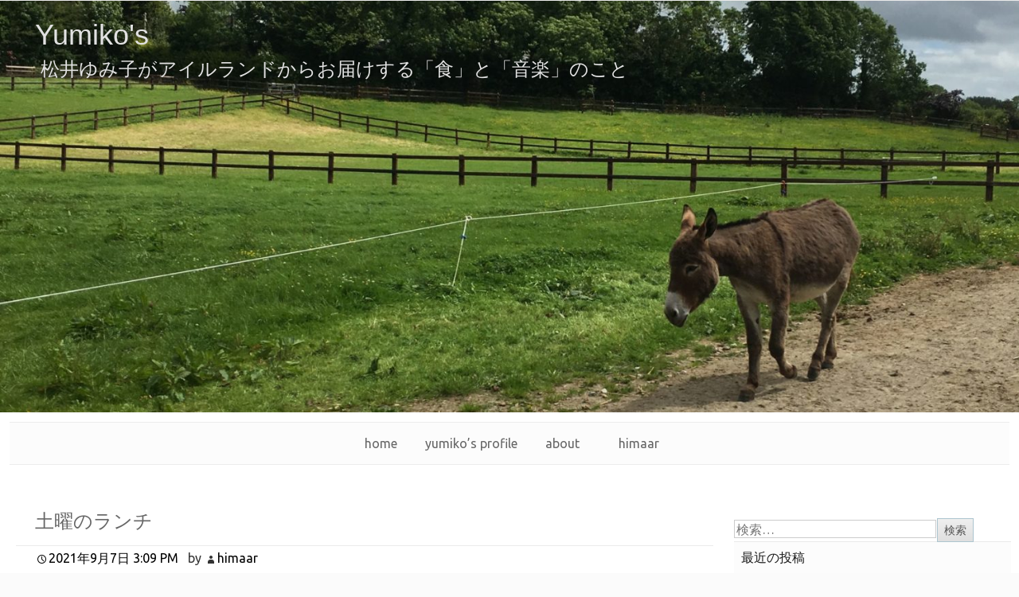

--- FILE ---
content_type: text/html; charset=UTF-8
request_url: https://himaar.com/cooking/2021/09/07/%E5%9C%9F%E6%9B%9C%E3%81%AE%E3%83%A9%E3%83%B3%E3%83%81/
body_size: 12163
content:
<!DOCTYPE html>
<html lang="ja">
<head>
<meta charset="UTF-8"/>
<title>土曜のランチ &#8211; Yumiko&#039;s</title>
<meta name='robots' content='max-image-preview:large'/>
<link rel='dns-prefetch' href='//fonts.googleapis.com'/>
<link rel='dns-prefetch' href='//s.w.org'/>
<link rel="alternate" type="application/rss+xml" title="Yumiko&#039;s &raquo; フィード" href="https://himaar.com/cooking/feed/"/>
<link rel="alternate" type="application/rss+xml" title="Yumiko&#039;s &raquo; コメントフィード" href="https://himaar.com/cooking/comments/feed/"/>
<link rel="alternate" type="application/rss+xml" title="Yumiko&#039;s &raquo; 土曜のランチ のコメントのフィード" href="https://himaar.com/cooking/2021/09/07/%e5%9c%9f%e6%9b%9c%e3%81%ae%e3%83%a9%e3%83%b3%e3%83%81/feed/"/>
<style type="text/css">img.wp-smiley,img.emoji{display:inline!important;border:none!important;box-shadow:none!important;height:1em!important;width:1em!important;margin:0 .07em!important;vertical-align:-.1em!important;background:none!important;padding:0!important}</style><link rel='stylesheet' id='wp-block-library-css' href='https://himaar.com/cooking/wp-includes/css/dist/block-library/style.min.css?ver=5.9.12' type='text/css' media='all'/><style id='global-styles-inline-css' type='text/css'>body{--wp--preset--color--black:#000;--wp--preset--color--cyan-bluish-gray:#abb8c3;--wp--preset--color--white:#fff;--wp--preset--color--pale-pink:#f78da7;--wp--preset--color--vivid-red:#cf2e2e;--wp--preset--color--luminous-vivid-orange:#ff6900;--wp--preset--color--luminous-vivid-amber:#fcb900;--wp--preset--color--light-green-cyan:#7bdcb5;--wp--preset--color--vivid-green-cyan:#00d084;--wp--preset--color--pale-cyan-blue:#8ed1fc;--wp--preset--color--vivid-cyan-blue:#0693e3;--wp--preset--color--vivid-purple:#9b51e0;--wp--preset--gradient--vivid-cyan-blue-to-vivid-purple:linear-gradient(135deg,rgba(6,147,227,1) 0%,#9b51e0 100%);--wp--preset--gradient--light-green-cyan-to-vivid-green-cyan:linear-gradient(135deg,#7adcb4 0%,#00d082 100%);--wp--preset--gradient--luminous-vivid-amber-to-luminous-vivid-orange:linear-gradient(135deg,rgba(252,185,0,1) 0%,rgba(255,105,0,1) 100%);--wp--preset--gradient--luminous-vivid-orange-to-vivid-red:linear-gradient(135deg,rgba(255,105,0,1) 0%,#cf2e2e 100%);--wp--preset--gradient--very-light-gray-to-cyan-bluish-gray:linear-gradient(135deg,#eee 0%,#a9b8c3 100%);--wp--preset--gradient--cool-to-warm-spectrum:linear-gradient(135deg,#4aeadc 0%,#9778d1 20%,#cf2aba 40%,#ee2c82 60%,#fb6962 80%,#fef84c 100%);--wp--preset--gradient--blush-light-purple:linear-gradient(135deg,#ffceec 0%,#9896f0 100%);--wp--preset--gradient--blush-bordeaux:linear-gradient(135deg,#fecda5 0%,#fe2d2d 50%,#6b003e 100%);--wp--preset--gradient--luminous-dusk:linear-gradient(135deg,#ffcb70 0%,#c751c0 50%,#4158d0 100%);--wp--preset--gradient--pale-ocean:linear-gradient(135deg,#fff5cb 0%,#b6e3d4 50%,#33a7b5 100%);--wp--preset--gradient--electric-grass:linear-gradient(135deg,#caf880 0%,#71ce7e 100%);--wp--preset--gradient--midnight:linear-gradient(135deg,#020381 0%,#2874fc 100%);--wp--preset--duotone--dark-grayscale:url(#wp-duotone-dark-grayscale);--wp--preset--duotone--grayscale:url(#wp-duotone-grayscale);--wp--preset--duotone--purple-yellow:url(#wp-duotone-purple-yellow);--wp--preset--duotone--blue-red:url(#wp-duotone-blue-red);--wp--preset--duotone--midnight:url(#wp-duotone-midnight);--wp--preset--duotone--magenta-yellow:url(#wp-duotone-magenta-yellow);--wp--preset--duotone--purple-green:url(#wp-duotone-purple-green);--wp--preset--duotone--blue-orange:url(#wp-duotone-blue-orange);--wp--preset--font-size--small:13px;--wp--preset--font-size--medium:20px;--wp--preset--font-size--large:36px;--wp--preset--font-size--x-large:42px}.has-black-color{color:var(--wp--preset--color--black)!important}.has-cyan-bluish-gray-color{color:var(--wp--preset--color--cyan-bluish-gray)!important}.has-white-color{color:var(--wp--preset--color--white)!important}.has-pale-pink-color{color:var(--wp--preset--color--pale-pink)!important}.has-vivid-red-color{color:var(--wp--preset--color--vivid-red)!important}.has-luminous-vivid-orange-color{color:var(--wp--preset--color--luminous-vivid-orange)!important}.has-luminous-vivid-amber-color{color:var(--wp--preset--color--luminous-vivid-amber)!important}.has-light-green-cyan-color{color:var(--wp--preset--color--light-green-cyan)!important}.has-vivid-green-cyan-color{color:var(--wp--preset--color--vivid-green-cyan)!important}.has-pale-cyan-blue-color{color:var(--wp--preset--color--pale-cyan-blue)!important}.has-vivid-cyan-blue-color{color:var(--wp--preset--color--vivid-cyan-blue)!important}.has-vivid-purple-color{color:var(--wp--preset--color--vivid-purple)!important}.has-black-background-color{background-color:var(--wp--preset--color--black)!important}.has-cyan-bluish-gray-background-color{background-color:var(--wp--preset--color--cyan-bluish-gray)!important}.has-white-background-color{background-color:var(--wp--preset--color--white)!important}.has-pale-pink-background-color{background-color:var(--wp--preset--color--pale-pink)!important}.has-vivid-red-background-color{background-color:var(--wp--preset--color--vivid-red)!important}.has-luminous-vivid-orange-background-color{background-color:var(--wp--preset--color--luminous-vivid-orange)!important}.has-luminous-vivid-amber-background-color{background-color:var(--wp--preset--color--luminous-vivid-amber)!important}.has-light-green-cyan-background-color{background-color:var(--wp--preset--color--light-green-cyan)!important}.has-vivid-green-cyan-background-color{background-color:var(--wp--preset--color--vivid-green-cyan)!important}.has-pale-cyan-blue-background-color{background-color:var(--wp--preset--color--pale-cyan-blue)!important}.has-vivid-cyan-blue-background-color{background-color:var(--wp--preset--color--vivid-cyan-blue)!important}.has-vivid-purple-background-color{background-color:var(--wp--preset--color--vivid-purple)!important}.has-black-border-color{border-color:var(--wp--preset--color--black)!important}.has-cyan-bluish-gray-border-color{border-color:var(--wp--preset--color--cyan-bluish-gray)!important}.has-white-border-color{border-color:var(--wp--preset--color--white)!important}.has-pale-pink-border-color{border-color:var(--wp--preset--color--pale-pink)!important}.has-vivid-red-border-color{border-color:var(--wp--preset--color--vivid-red)!important}.has-luminous-vivid-orange-border-color{border-color:var(--wp--preset--color--luminous-vivid-orange)!important}.has-luminous-vivid-amber-border-color{border-color:var(--wp--preset--color--luminous-vivid-amber)!important}.has-light-green-cyan-border-color{border-color:var(--wp--preset--color--light-green-cyan)!important}.has-vivid-green-cyan-border-color{border-color:var(--wp--preset--color--vivid-green-cyan)!important}.has-pale-cyan-blue-border-color{border-color:var(--wp--preset--color--pale-cyan-blue)!important}.has-vivid-cyan-blue-border-color{border-color:var(--wp--preset--color--vivid-cyan-blue)!important}.has-vivid-purple-border-color{border-color:var(--wp--preset--color--vivid-purple)!important}.has-vivid-cyan-blue-to-vivid-purple-gradient-background{background:var(--wp--preset--gradient--vivid-cyan-blue-to-vivid-purple)!important}.has-light-green-cyan-to-vivid-green-cyan-gradient-background{background:var(--wp--preset--gradient--light-green-cyan-to-vivid-green-cyan)!important}.has-luminous-vivid-amber-to-luminous-vivid-orange-gradient-background{background:var(--wp--preset--gradient--luminous-vivid-amber-to-luminous-vivid-orange)!important}.has-luminous-vivid-orange-to-vivid-red-gradient-background{background:var(--wp--preset--gradient--luminous-vivid-orange-to-vivid-red)!important}.has-very-light-gray-to-cyan-bluish-gray-gradient-background{background:var(--wp--preset--gradient--very-light-gray-to-cyan-bluish-gray)!important}.has-cool-to-warm-spectrum-gradient-background{background:var(--wp--preset--gradient--cool-to-warm-spectrum)!important}.has-blush-light-purple-gradient-background{background:var(--wp--preset--gradient--blush-light-purple)!important}.has-blush-bordeaux-gradient-background{background:var(--wp--preset--gradient--blush-bordeaux)!important}.has-luminous-dusk-gradient-background{background:var(--wp--preset--gradient--luminous-dusk)!important}.has-pale-ocean-gradient-background{background:var(--wp--preset--gradient--pale-ocean)!important}.has-electric-grass-gradient-background{background:var(--wp--preset--gradient--electric-grass)!important}.has-midnight-gradient-background{background:var(--wp--preset--gradient--midnight)!important}.has-small-font-size{font-size:var(--wp--preset--font-size--small)!important}.has-medium-font-size{font-size:var(--wp--preset--font-size--medium)!important}.has-large-font-size{font-size:var(--wp--preset--font-size--large)!important}.has-x-large-font-size{font-size:var(--wp--preset--font-size--x-large)!important}</style><link rel='stylesheet' id='magnific-css' href='https://himaar.com/cooking/wp-content/plugins/comment-images-reloaded/js/magnific.css?ver=5.9.12' type='text/css' media='all'/><link rel='stylesheet' id='enough_normalize-css' href='https://himaar.com/cooking/wp-content/themes/enough/css/normalize.css' type='text/css' media='all'/><link rel='stylesheet' id='enough_genericons-css' href='https://himaar.com/cooking/wp-content/themes/enough/genericons/genericons.css' type='text/css' media='all'/><link rel='stylesheet' id='enough_fonts-css' href='https://himaar.com/cooking/wp-content/themes/enough/css/fonts.css' type='text/css' media='all'/><link rel='stylesheet' id='enough_box-modules-css' href='https://himaar.com/cooking/wp-content/themes/enough/css/box-modules.css' type='text/css' media='all'/><link rel='stylesheet' id='enough_comment-css' href='https://himaar.com/cooking/wp-content/themes/enough/css/comment.css' type='text/css' media='all'/><link rel='stylesheet' id='enough_ua-css' href='https://himaar.com/cooking/wp-content/themes/enough/css/ua.css' type='text/css' media='all'/><link rel='stylesheet' id='enough_colors-css' href='https://himaar.com/cooking/wp-content/themes/enough/css/colors.css' type='text/css' media='all'/><link rel='stylesheet' id='enough_base-css' href='https://himaar.com/cooking/wp-content/themes/enough/css/base.css' type='text/css' media='all'/><link rel='stylesheet' id='enough_layout-fluid-css' href='https://himaar.com/cooking/wp-content/themes/enough/css/layout-fluid.css' type='text/css' media='all'/><link rel='stylesheet' id='enough_post-format-css' href='https://himaar.com/cooking/wp-content/themes/enough/css/post-format.css' type='text/css' media='all'/><link rel='stylesheet' id='enough_approach-css' href='https://himaar.com/cooking/wp-content/themes/enough/css/approach.css' type='text/css' media='all'/><link rel='stylesheet' id='styles-css' href='https://himaar.com/cooking/wp-content/themes/enough/style.css' type='text/css' media='all'/><style id='styles-inline-css' type='text/css'>.gallery{margin:auto;width:100%}.gallery .gallery-item{margin:0}.gallery .gallery-item{display:inline-block;margin-top:10px;text-align:center}.gallery img{max-width:100%}.gallery .gallery-caption{margin-left:0}.gallery br{clear:both}.gallery-columns-1 .gallery-item{width:100%}.gallery-columns-2 .gallery-item{width:50%}.gallery-columns-3 .gallery-item{width:33.3%}.gallery-columns-4 .gallery-item{width:25%}.gallery-columns-5 .gallery-item{width:20%}.gallery-columns-6 .gallery-item{width:16.6%}.gallery-columns-7 .gallery-item{width:14.28%}.gallery-columns-8 .gallery-item{width:12.5%}.gallery-columns-9 .gallery-item{width:11.1%}.gallery-columns-10 .gallery-item{width:9.9%}.gallery,
			.gallery-columns-1 .gallery-item:nth-child(2),

			.gallery-columns-2 .gallery-item:nth-child(3),

			.gallery-columns-3 .gallery-item:nth-child(4),

			.gallery-columns-4 .gallery-item:nth-child(5),

			.gallery-columns-5 .gallery-item:nth-child(6),

			.gallery-columns-6 .gallery-item:nth-child(7),

			.gallery-columns-7 .gallery-item:nth-child(8),

			.gallery-columns-8 .gallery-item:nth-child(9),

			.gallery-columns-9 .gallery-item:nth-child(10),

			.gallery-columns-10 .gallery-item:nth-child(11){clear:both}.gallery:after{content:'';clear:both;display:block}.gallery-item{position:relative}.gallery figcaption{box-sizing:border-box;position:absolute;top:0;left:0;width:100%;height:auto;bottom:30%;padding:1em;text-align:left;margin:auto;background:#000;color:#fff;opacity:0;transition:opacity .7s;border:1px solid #fff;visibility:hidden;transition:visibility .7s , opacity .7s;-webkit-transition:visibility .7s , opacity .7s;z-index:99999;font-size:100%}.gallery figure:focus figcaption{visibility:visible;opacity:.7;transition:visibility 1s , opacity 1s;-webkit-transition:visibility .7s , opacity .7s;overflow:hidden;margin:4px;outline:0}.gallery .gallery-item:hover figcaption{visibility:visible;opacity:.7;transition:visibility 1s , opacity 1s;-webkit-transition:visibility .7s , opacity .7s;overflow:hidden;margin:4px}</style><link rel='stylesheet' id='enough-web-font-css' href='//fonts.googleapis.com/css?family=Ubuntu%3A400%2C700&#038;ver=5.9.12' type='text/css' media='all'/><link rel="stylesheet" href="https://himaar.com/cooking/wp-content/themes/enough/ja.css" type="text/css" media="screen"/><style type="text/css">
			body{
			background-color:#ffffff;
			background-image:url(  );
			background-repeat:no-repeat;
			background-position:top left;
			background-attachment:scroll;
			}
			body:not(.blog) header{
			background-size:cover;
			}
			header{ background: url(https://himaar.com/cooking/wp-content/uploads/2020/04/cropped-IMG-3153-scaled-4.jpg); }
			.site-title span:not(.custom-logo-wrap) a,
			.site-title a span,
			.site-description{
				color:#e2e2e2!important;
			}header .site-title{margin-top:20px;}header .site-description{margin-bottom:20px;} 

.enough-1col-post article, .enough-1col-post .posts-nav-link, .enough-1col-post .posts_pagination_wrapper{width:100%;margin:auto;float:none;}
</style><style type="text/css">.recentcomments a{display:inline!important;padding:0!important;margin:0!important}</style><style type="text/css" id="wp-custom-css">figcaption{font-size:small;max-width:640px}</style><script data-pagespeed-orig-type="text/javascript" type="text/psajs" data-pagespeed-orig-index="0">window._wpemojiSettings={"baseUrl":"https:\/\/s.w.org\/images\/core\/emoji\/13.1.0\/72x72\/","ext":".png","svgUrl":"https:\/\/s.w.org\/images\/core\/emoji\/13.1.0\/svg\/","svgExt":".svg","source":{"concatemoji":"https:\/\/himaar.com\/cooking\/wp-includes\/js\/wp-emoji-release.min.js?ver=5.9.12"}};!function(e,a,t){var n,r,o,i=a.createElement("canvas"),p=i.getContext&&i.getContext("2d");function s(e,t){var a=String.fromCharCode;p.clearRect(0,0,i.width,i.height),p.fillText(a.apply(this,e),0,0);e=i.toDataURL();return p.clearRect(0,0,i.width,i.height),p.fillText(a.apply(this,t),0,0),e===i.toDataURL()}function c(e){var t=a.createElement("script");t.src=e,t.defer=t.type="text/javascript",a.getElementsByTagName("head")[0].appendChild(t)}for(o=Array("flag","emoji"),t.supports={everything:!0,everythingExceptFlag:!0},r=0;r<o.length;r++)t.supports[o[r]]=function(e){if(!p||!p.fillText)return!1;switch(p.textBaseline="top",p.font="600 32px Arial",e){case"flag":return s([127987,65039,8205,9895,65039],[127987,65039,8203,9895,65039])?!1:!s([55356,56826,55356,56819],[55356,56826,8203,55356,56819])&&!s([55356,57332,56128,56423,56128,56418,56128,56421,56128,56430,56128,56423,56128,56447],[55356,57332,8203,56128,56423,8203,56128,56418,8203,56128,56421,8203,56128,56430,8203,56128,56423,8203,56128,56447]);case"emoji":return!s([10084,65039,8205,55357,56613],[10084,65039,8203,55357,56613])}return!1}(o[r]),t.supports.everything=t.supports.everything&&t.supports[o[r]],"flag"!==o[r]&&(t.supports.everythingExceptFlag=t.supports.everythingExceptFlag&&t.supports[o[r]]);t.supports.everythingExceptFlag=t.supports.everythingExceptFlag&&!t.supports.flag,t.DOMReady=!1,t.readyCallback=function(){t.DOMReady=!0},t.supports.everything||(n=function(){t.readyCallback()},a.addEventListener?(a.addEventListener("DOMContentLoaded",n,!1),e.addEventListener("load",n,!1)):(e.attachEvent("onload",n),a.attachEvent("onreadystatechange",function(){"complete"===a.readyState&&t.readyCallback()})),(n=t.source||{}).concatemoji?c(n.concatemoji):n.wpemoji&&n.twemoji&&(c(n.twemoji),c(n.wpemoji)))}(window,document,window._wpemojiSettings);</script>
<script data-pagespeed-orig-type='text/javascript' src='https://himaar.com/cooking/wp-includes/js/jquery/jquery.min.js?ver=3.6.0' id='jquery-core-js' type="text/psajs" data-pagespeed-orig-index="1"></script>
<script data-pagespeed-orig-type='text/javascript' src='https://himaar.com/cooking/wp-includes/js/jquery/jquery-migrate.min.js?ver=3.3.2' id='jquery-migrate-js' type="text/psajs" data-pagespeed-orig-index="2"></script>
<link rel="https://api.w.org/" href="https://himaar.com/cooking/wp-json/"/><link rel="alternate" type="application/json" href="https://himaar.com/cooking/wp-json/wp/v2/posts/487"/><link rel="EditURI" type="application/rsd+xml" title="RSD" href="https://himaar.com/cooking/xmlrpc.php?rsd"/>
<link rel="wlwmanifest" type="application/wlwmanifest+xml" href="https://himaar.com/cooking/wp-includes/wlwmanifest.xml"/>
<meta name="generator" content="WordPress 5.9.12"/>
<link rel="canonical" href="https://himaar.com/cooking/2021/09/07/%e5%9c%9f%e6%9b%9c%e3%81%ae%e3%83%a9%e3%83%b3%e3%83%81/"/>
<link rel='shortlink' href='https://himaar.com/cooking/?p=487'/>
<link rel="alternate" type="application/json+oembed" href="https://himaar.com/cooking/wp-json/oembed/1.0/embed?url=https%3A%2F%2Fhimaar.com%2Fcooking%2F2021%2F09%2F07%2F%25e5%259c%259f%25e6%259b%259c%25e3%2581%25ae%25e3%2583%25a9%25e3%2583%25b3%25e3%2583%2581%2F"/>
<link rel="alternate" type="text/xml+oembed" href="https://himaar.com/cooking/wp-json/oembed/1.0/embed?url=https%3A%2F%2Fhimaar.com%2Fcooking%2F2021%2F09%2F07%2F%25e5%259c%259f%25e6%259b%259c%25e3%2581%25ae%25e3%2583%25a9%25e3%2583%25b3%25e3%2583%2581%2F&#038;format=xml"/>
<meta name="format-detection" content="telephone=no"/>
<meta name="viewport" content="width=device-width"/>
<meta name="apple-mobile-web-app-capable" content="yes"/>
<meta name="apple-mobile-web-app-status-bar-style" content="default">
</head>
<body class="ja  post-template-default single single-post postid-487 single-format-standard enough-icon chrome"><noscript><meta HTTP-EQUIV="refresh" content="0;url='https://himaar.com/cooking/2021/09/07/%E5%9C%9F%E6%9B%9C%E3%81%AE%E3%83%A9%E3%83%B3%E3%83%81/?PageSpeed=noscript'" /><style><!--table,div,span,font,p{display:none} --></style><div style="display:block">Please click <a href="https://himaar.com/cooking/2021/09/07/%E5%9C%9F%E6%9B%9C%E3%81%AE%E3%83%A9%E3%83%B3%E3%83%81/?PageSpeed=noscript">here</a> if you are not redirected within a few seconds.</div></noscript>
<div id="enough-page">
<div>
<header role="banner">
<h1 class="site-title">
<span class="custom-logo-wrap no-linked"></span>	<a href="https://himaar.com/cooking">
<span>Yumiko&#039;s</span>
</a>
</h1>
<h2 class="site-description"><span>松井ゆみ子がアイルランドからお届けする「食」と「音楽」のこと</span></h2>
<noscript>
<p class="no-script-and-small-view">この画面は、簡易表示です</p>
</noscript>
<p class="unknown-ua">この画面は、簡易表示です</p>
</header>
<div class="menu-header"><ul id="menu-menu" class="menu"><li id="menu-item-30" class="menu-item menu-item-type-custom menu-item-object-custom menu-item-home menu-item-30"><a href="https://himaar.com/cooking">home</a></li>
<li id="menu-item-29" class="menu-item menu-item-type-post_type menu-item-object-page menu-item-29"><a href="https://himaar.com/cooking/%e3%83%97%e3%83%ad%e3%83%95%e3%82%a3%e3%83%bc%e3%83%ab/">yumiko&#8217;s profile</a></li>
<li id="menu-item-39" class="menu-item menu-item-type-post_type menu-item-object-page menu-item-39"><a href="https://himaar.com/cooking/%e3%81%93%e3%81%ae%e3%83%9a%e3%83%bc%e3%82%b8%e3%81%ab%e3%81%a4%e3%81%84%e3%81%a6/">about</a></li>
<li id="menu-item-51" class="menu-item menu-item-type-custom menu-item-object-custom menu-item-51"><a href="https://himaar.com">himaar</a></li>
</ul></div><article class="post-487 post type-post status-publish format-standard hentry category-essay comments-none comments-open enough-display-count-1" role="main">
<h2 class="entry-title"><a href="https://himaar.com/cooking/2021/09/07/%e5%9c%9f%e6%9b%9c%e3%81%ae%e3%83%a9%e3%83%b3%e3%83%81/">土曜のランチ</a></h2>
<div class="posted-on">
<span class="meta-prep meta-prep-author nav-text">投稿日</span> <a href="https://himaar.com/cooking/2021/09/07/%e5%9c%9f%e6%9b%9c%e3%81%ae%e3%83%a9%e3%83%b3%e3%83%81/" title="2021年9月7日 3:09 PM"><span class="entry-date updated nav-text">2021年9月7日 3:09 PM</span></a> <span class="meta-sep">by</span> <span class="author vcard"><a class="url fn nickname" href="https://himaar.com/cooking/author/junzo/" title="himaar の投稿をすべて表示"><span class="nav-text">himaar</span></a></span> </div>
<div class="entry-content">
<p>　拙著がオフィシャルに出版され「届きました」や「半分読んだー」などなどメールがわんさか。ひさかたぶりの”声”も多く、返信も長くなりがちで、先週はずっとパソコンの画面に向かっておりました。なので今回のブログはレシピなしでごかんべんください。そのかわりというのもナンですが、毎週土曜日の昼食風景をご披露いたします。<br>　土曜日はオーガニックファームに焼き菓子を納品し、オーダーしていた野菜をピックアップする日。金曜日は丸1日、焼き菓子作りに追われるので、土曜日はその開放感もあり、採れたての新鮮野菜と、アンの作る自然酵母パンの、シンプルだけれど最高のごちそうを楽しみます。<br>　ここに引っ越してきて、お皿に並ぶ食材に、それぞれ「だれそれさんの」と生産者の名前がつくことに気がつきました。<br>　たとえばこの日。ジェリー・バーンズのビーフ、エイダンのサラダリーフとズッキーニ、アンのパン。すてきでしょう？　ときには、ジョニーのサバや、ジェイソンのポロック（スケソウダラ）、ヤスミンのレタスと卵なども。新たに加わったのはエルカのアップルジュース。エルカからも卵をいただいた。サイダー（シードル）作りのためにおすそわけしたリンゴのお返しで。<br>　日曜日にマーケットがある週は、ここにイーアンの野菜や最近やみつきになっているコーリーンのチリジャムなども肩を並べます。生産者が異なると同じ野菜でも味がちがうので、エイダンとイーアンのじゃがいもの食べ比べなど楽しみも倍増。<br>　ポロックは身がくずれやすいので、まだ調理になれませんが、大きなタラよりも味が繊細で新たなお気に入りの魚になりました。ジェイソンが自分で釣って、きれいにさばいてきてくれるので大助かり。耳よりな情報も。<br>「タラは大食いで、腹をさばくと中からヨーグルトのパックとか出てくるんだぜー。その点ポロックはお上品でね、食べるものを選ぶから内臓美人」<br>　フィッシュ＆チップスといえば、たいていはCod（大きいタラ）を使いますが、最近ポロックを使うレストランを発見。値段が安いこともあるのでしょうけど、理由はそれだけではなさそうです。<br>　上記の人たちのほとんどは、拙著新刊の登場人物ですので、合わせてお楽しみくださいね。おっとエルカはここで初登場。去年までクリフォニー・カントリーマーケットのメンバーでした。今はお客さんとしてやってきます。彼女のだんなさんは趣味でリンゴの発泡酒サイダー（シードル）を作ると紹介されたのが去年の秋の終わり。残念なことに、庭のリンゴのほとんどは使い切ってしまっていて「来年は必ず」と約束していたのです。すでにやってきた「来年」。今年は大豊作だったので、助けて〜〜とリンゴもぎに来てもらいました。<br>　次に、わが食卓を飾るのは手作りサイダー。週末にエルカのファミリー総出で収穫したリンゴがお酒になって帰ってくるのです。<br>　まさしく、わらしべ長者の気分！</p>
<figure class="wp-block-image size-large"><img width="1024" height="683" src="https://himaar.com/cooking/wp-content/uploads/2021/09/土曜のランチ1-1024x683.jpeg" alt="" class="wp-image-488" srcset="https://himaar.com/cooking/wp-content/uploads/2021/09/土曜のランチ1-1024x683.jpeg 1024w, https://himaar.com/cooking/wp-content/uploads/2021/09/土曜のランチ1-300x200.jpeg 300w, https://himaar.com/cooking/wp-content/uploads/2021/09/土曜のランチ1-768x512.jpeg 768w, https://himaar.com/cooking/wp-content/uploads/2021/09/土曜のランチ1-180x120.jpeg 180w, https://himaar.com/cooking/wp-content/uploads/2021/09/土曜のランチ1.jpeg 1126w" sizes="(max-width: 1024px) 100vw, 1024px"/><figcaption>エイダンのサラダリーフ（エディブル・フラワー入り）とズッキーニのソテー、ジェリー・バーンのビーフステーキ。味付けは赤ワインと醤油。たまねぎもエイダンのだった。じっくりソテーして、さらにフライパンのわきに寄せてビーフの肉汁をたっぷりすわせます。マッシュルームはアイルランド産でオーガニックですがスーパーで買ったもの。シーズンオフでもありますし。</figcaption></figure>
<figure class="wp-block-image size-large"><img loading="lazy" width="1024" height="683" src="https://himaar.com/cooking/wp-content/uploads/2021/09/土曜のランチ2-1024x683.jpeg" alt="" class="wp-image-489" srcset="https://himaar.com/cooking/wp-content/uploads/2021/09/土曜のランチ2-1024x683.jpeg 1024w, https://himaar.com/cooking/wp-content/uploads/2021/09/土曜のランチ2-300x200.jpeg 300w, https://himaar.com/cooking/wp-content/uploads/2021/09/土曜のランチ2-768x512.jpeg 768w, https://himaar.com/cooking/wp-content/uploads/2021/09/土曜のランチ2-180x120.jpeg 180w, https://himaar.com/cooking/wp-content/uploads/2021/09/土曜のランチ2.jpeg 1126w" sizes="(max-width: 1024px) 100vw, 1024px"/><figcaption>アンの自然酵母パン生地で作ったフォカッチ。じゃがいもがのってるのはご愛嬌ですが、彼女の育てた作物です。まだ小さいのでトッピングにしたのだそう。</figcaption></figure>
<p>＜編集部より＞<br>松井ゆみ子さんの新刊「アイリッシュネスへの扉」、9月1日に発売となりました。<br>通販でのお求めは<a href="https://himaar.stores.jp/items/6102445850a48a7f55c446ec">ヒマールのオンラインストア</a>にて、ぜひどうぞ！<br>お読みになっての感想など、こちらのブログのコメント欄にぜひお寄せください。</p>
<figure class="wp-block-image size-large"><img loading="lazy" width="746" height="1024" src="https://himaar.com/cooking/wp-content/uploads/2021/08/Irishness_shoei_obi_shadow-746x1024.jpg" alt="" class="wp-image-477" srcset="https://himaar.com/cooking/wp-content/uploads/2021/08/Irishness_shoei_obi_shadow-746x1024.jpg 746w, https://himaar.com/cooking/wp-content/uploads/2021/08/Irishness_shoei_obi_shadow-219x300.jpg 219w, https://himaar.com/cooking/wp-content/uploads/2021/08/Irishness_shoei_obi_shadow-768x1054.jpg 768w, https://himaar.com/cooking/wp-content/uploads/2021/08/Irishness_shoei_obi_shadow-87x120.jpg 87w, https://himaar.com/cooking/wp-content/uploads/2021/08/Irishness_shoei_obi_shadow.jpg 992w" sizes="(max-width: 746px) 100vw, 746px"/></figure>
</div>
<br class="clear vspacer-1"/>
<div class="posted-in">
<ul>
<li class="category-title"><span class="nav-text">カテゴリー:</span></li>
<li><a href="https://himaar.com/cooking/category/essay/" rel="tag">essay</a></li>
</ul>
</div>
<br class="clear"/>
<div id="nav-below" class="clearfix"><span class="nav-previous"><a href="https://himaar.com/cooking/2021/09/01/%e3%81%a4%e3%81%84%e3%81%ab%e5%87%ba%e7%89%88%ef%bc%81%e3%80%8c%e3%82%a2%e3%82%a4%e3%83%aa%e3%83%83%e3%82%b7%e3%83%a5%e3%83%8d%e3%82%b9%e3%81%b8%e3%81%ae%e6%89%89%e3%80%8d/" rel="prev"><span class="button"><span class="meta-nav">&laquo;</span> ついに出版！「アイリッシュネスへの扉」</span></a></span><div class="nav-next"><a href="https://himaar.com/cooking/2021/09/16/%e3%81%8a%e3%81%b9%e3%82%93%e3%81%a8%e3%81%86%e6%9c%ac%e3%80%8cobento-%e3%80%8d%e3%82%82%e3%81%a4%e3%81%84%e3%81%ab%e3%82%a2%e3%82%a4%e3%83%ab%e3%83%a9%e3%83%b3%e3%83%89%e3%81%a7%e5%88%8a/" rel="next"><span class="button"> おべんとう本「O’Bento 」もついにアイルランドで刊行！（先取りレシピも最後にご披露します） <span class="meta-nav">&raquo;</span></span></a></div></div><div id="comments" class="clear">
<ul class="wp-list-comments">
</ul>
<br class="clear vspacer-3"/>
<div class="pagenate-comment-links">
</div>
<div id="respond" class="comment-respond">
<h3 id="reply-title" class="comment-reply-title">コメントを残す <small><a rel="nofollow" id="cancel-comment-reply-link" href="/cooking/2021/09/07/%E5%9C%9F%E6%9B%9C%E3%81%AE%E3%83%A9%E3%83%B3%E3%83%81/#respond" style="display:none;">コメントをキャンセル</a></small></h3><form action="https://himaar.com/cooking/wp-comments-post.php" method="post" id="commentform" class="comment-form" novalidate><p class="comment-notes"><span id="email-notes">メールアドレスが公開されることはありません。</span> <span class="required-field-message" aria-hidden="true"><span class="required" aria-hidden="true">*</span> が付いている欄は必須項目です</span></p><p class="comment-form-comment"><label for="comment">コメント <span class="required" aria-hidden="true">*</span></label> <textarea id="comment" name="comment" cols="45" rows="8" maxlength="65525" required></textarea></p><p class="comment-form-author"><label for="author">名前 <span class="required" aria-hidden="true">*</span></label> <input id="author" name="author" type="text" value="" size="30" maxlength="245" required /></p>
<p class="comment-form-email"><label for="email">メール <span class="required" aria-hidden="true">*</span></label> <input id="email" name="email" type="email" value="" size="30" maxlength="100" aria-describedby="email-notes" required /></p>
<p class="comment-form-url"><label for="url">サイト</label> <input id="url" name="url" type="url" value="" size="30" maxlength="200"/></p>
<p class="comment-form-cookies-consent"><input id="wp-comment-cookies-consent" name="wp-comment-cookies-consent" type="checkbox" value="yes"/> <label for="wp-comment-cookies-consent">次回のコメントで使用するためブラウザーに自分の名前、メールアドレス、サイトを保存する。</label></p>
<p class="form-submit"><input name="submit" type="submit" id="submit" class="submit" value="コメントを送信"/> <input type='hidden' name='comment_post_ID' value='487' id='comment_post_ID'/>
<input type='hidden' name='comment_parent' id='comment_parent' value='0'/>
</p><div id="comment-image-reloaded-wrapper"><p id="comment-image-reloaded-error"></p><label for='comment_image_reloaded_487'>↓コメントに掲載したい画像ファイルを選択してください。 (GIF, PNG, JPG, JPEG):</label><p class='comment-image-reloaded'><input type='file' name=comment_image_reloaded_487[] id='comment_image_reloaded' multiple='multiple'/></p></div><!-- #comment-image-wrapper --></form>	</div><!-- #respond -->
</div></article>
<div class="posts_pagination_wrapper"></div>
<nav class="enough-sidebar">
<ul>
<li id="search-2" class="widget widget_search"><form role="search" method="get" class="search-form" action="https://himaar.com/cooking/">
<label>
<span class="screen-reader-text">検索:</span>
<input type="search" class="search-field" placeholder="検索&hellip;" value="" name="s"/>
</label>
<input type="submit" class="search-submit" value="検索"/>
</form></li>
<li id="recent-posts-2" class="widget widget_recent_entries">
<h2 class="widgettitle">最近の投稿</h2>
<ul>
<li>
<a href="https://himaar.com/cooking/2025/12/12/%e6%96%b0%e4%bd%9c%e6%98%a0%e7%94%bb%e3%80%8chorseshoe%e3%80%8d%e4%b8%8a%e6%98%a0%e9%96%8b%e5%a7%8b%ef%bc%81/">新作映画「HORSESHOE」上映開始！</a>
</li>
<li>
<a href="https://himaar.com/cooking/2025/09/21/%e6%8b%99%e8%91%97obento%ef%bf%bc/">拙著O’Bento￼</a>
</li>
<li>
<a href="https://himaar.com/cooking/2025/08/08/%e3%82%b5%e3%83%90%e3%82%a4%e3%83%90%e3%83%ab%e3%83%bb%e3%82%af%e3%83%83%e3%82%ad%e3%83%b3%e3%82%b0%e5%be%a9%e6%b4%bb%ef%bc%9a%e7%8c%9b%e6%9a%91%e4%b8%ad%e3%81%ae%e5%8f%b0%e6%89%80%e4%bb%95%e4%ba%8b/">サバイバル・クッキング復活：猛暑中の台所仕事応援 “火を使わない料理”</a>
</li>
<li>
<a href="https://himaar.com/cooking/2025/07/30/%e5%a4%8f%e3%81%ae%e5%ae%9a%e7%95%aa%e3%82%b9%e3%83%8a%e3%83%83%e3%82%af%e3%80%81%e3%83%af%e3%82%ab%e3%83%a2%e3%83%bc%e3%83%ac/">夏の定番スナック、ワカモーレ</a>
</li>
<li>
<a href="https://himaar.com/cooking/2025/03/21/%e3%83%9d%e3%83%bc%e3%83%81%e3%83%89%e3%83%bb%e3%82%b5%e3%83%bc%e3%83%a2%e3%83%b3/">ポーチド・サーモン</a>
</li>
</ul>
</li><li id="recent-comments-2" class="widget widget_recent_comments"><h2 class="widgettitle">最近のコメント</h2><ul id="recentcomments"><li class="recentcomments"><a href="https://himaar.com/cooking/2025/03/21/%e3%83%9d%e3%83%bc%e3%83%81%e3%83%89%e3%83%bb%e3%82%b5%e3%83%bc%e3%83%a2%e3%83%b3/#comment-444">ポーチド・サーモン</a> に <span class="comment-author-link">松井ゆみ子</span> より</li><li class="recentcomments"><a href="https://himaar.com/cooking/2025/03/21/%e3%83%9d%e3%83%bc%e3%83%81%e3%83%89%e3%83%bb%e3%82%b5%e3%83%bc%e3%83%a2%e3%83%b3/#comment-443">ポーチド・サーモン</a> に <span class="comment-author-link">福永　厚子</span> より</li><li class="recentcomments"><a href="https://himaar.com/cooking/2021/08/16/%e3%82%ba%e3%83%83%e3%82%ad%e3%83%bc%e3%83%8b%e3%81%ae%e3%82%b1%e3%83%bc%e3%82%ad/#comment-376">ズッキーニのケーキ</a> に <span class="comment-author-link">Sabina</span> より</li><li class="recentcomments"><a href="https://himaar.com/cooking/2021/08/16/%e3%82%ba%e3%83%83%e3%82%ad%e3%83%bc%e3%83%8b%e3%81%ae%e3%82%b1%e3%83%bc%e3%82%ad/#comment-375">ズッキーニのケーキ</a> に <span class="comment-author-link">Sabina</span> より</li><li class="recentcomments"><a href="https://himaar.com/cooking/2021/08/16/%e3%82%ba%e3%83%83%e3%82%ad%e3%83%bc%e3%83%8b%e3%81%ae%e3%82%b1%e3%83%bc%e3%82%ad/#comment-374">ズッキーニのケーキ</a> に <span class="comment-author-link">himaar</span> より</li></ul></li><li id="archives-2" class="widget widget_archive"><h2 class="widgettitle">アーカイブ</h2>
<ul>
<li><a href='https://himaar.com/cooking/2025/12/'>2025年12月</a></li>
<li><a href='https://himaar.com/cooking/2025/09/'>2025年9月</a></li>
<li><a href='https://himaar.com/cooking/2025/08/'>2025年8月</a></li>
<li><a href='https://himaar.com/cooking/2025/07/'>2025年7月</a></li>
<li><a href='https://himaar.com/cooking/2025/03/'>2025年3月</a></li>
<li><a href='https://himaar.com/cooking/2025/02/'>2025年2月</a></li>
<li><a href='https://himaar.com/cooking/2025/01/'>2025年1月</a></li>
<li><a href='https://himaar.com/cooking/2024/08/'>2024年8月</a></li>
<li><a href='https://himaar.com/cooking/2024/03/'>2024年3月</a></li>
<li><a href='https://himaar.com/cooking/2023/12/'>2023年12月</a></li>
<li><a href='https://himaar.com/cooking/2023/10/'>2023年10月</a></li>
<li><a href='https://himaar.com/cooking/2023/09/'>2023年9月</a></li>
<li><a href='https://himaar.com/cooking/2023/08/'>2023年8月</a></li>
<li><a href='https://himaar.com/cooking/2023/02/'>2023年2月</a></li>
<li><a href='https://himaar.com/cooking/2022/12/'>2022年12月</a></li>
<li><a href='https://himaar.com/cooking/2022/11/'>2022年11月</a></li>
<li><a href='https://himaar.com/cooking/2022/08/'>2022年8月</a></li>
<li><a href='https://himaar.com/cooking/2022/07/'>2022年7月</a></li>
<li><a href='https://himaar.com/cooking/2022/05/'>2022年5月</a></li>
<li><a href='https://himaar.com/cooking/2022/03/'>2022年3月</a></li>
<li><a href='https://himaar.com/cooking/2022/02/'>2022年2月</a></li>
<li><a href='https://himaar.com/cooking/2021/12/'>2021年12月</a></li>
<li><a href='https://himaar.com/cooking/2021/11/'>2021年11月</a></li>
<li><a href='https://himaar.com/cooking/2021/10/'>2021年10月</a></li>
<li><a href='https://himaar.com/cooking/2021/09/'>2021年9月</a></li>
<li><a href='https://himaar.com/cooking/2021/08/'>2021年8月</a></li>
<li><a href='https://himaar.com/cooking/2021/07/'>2021年7月</a></li>
<li><a href='https://himaar.com/cooking/2021/06/'>2021年6月</a></li>
<li><a href='https://himaar.com/cooking/2021/05/'>2021年5月</a></li>
<li><a href='https://himaar.com/cooking/2021/04/'>2021年4月</a></li>
<li><a href='https://himaar.com/cooking/2021/03/'>2021年3月</a></li>
<li><a href='https://himaar.com/cooking/2021/02/'>2021年2月</a></li>
<li><a href='https://himaar.com/cooking/2021/01/'>2021年1月</a></li>
<li><a href='https://himaar.com/cooking/2020/12/'>2020年12月</a></li>
<li><a href='https://himaar.com/cooking/2020/11/'>2020年11月</a></li>
<li><a href='https://himaar.com/cooking/2020/10/'>2020年10月</a></li>
<li><a href='https://himaar.com/cooking/2020/09/'>2020年9月</a></li>
<li><a href='https://himaar.com/cooking/2020/08/'>2020年8月</a></li>
<li><a href='https://himaar.com/cooking/2020/07/'>2020年7月</a></li>
<li><a href='https://himaar.com/cooking/2020/06/'>2020年6月</a></li>
<li><a href='https://himaar.com/cooking/2020/05/'>2020年5月</a></li>
<li><a href='https://himaar.com/cooking/2020/04/'>2020年4月</a></li>
</ul>
</li><li id="categories-2" class="widget widget_categories"><h2 class="widgettitle">カテゴリー</h2>
<ul>
<li class="cat-item cat-item-11"><a href="https://himaar.com/cooking/category/baking/">baking</a>
</li>
<li class="cat-item cat-item-15"><a href="https://himaar.com/cooking/category/beef/">beef</a>
</li>
<li class="cat-item cat-item-18"><a href="https://himaar.com/cooking/category/egg/">egg</a>
</li>
<li class="cat-item cat-item-6"><a href="https://himaar.com/cooking/category/essay/">essay</a>
</li>
<li class="cat-item cat-item-14"><a href="https://himaar.com/cooking/category/event/">event</a>
</li>
<li class="cat-item cat-item-2"><a href="https://himaar.com/cooking/category/fish/">fish</a>
</li>
<li class="cat-item cat-item-22"><a href="https://himaar.com/cooking/category/free-paper/">free paper</a>
</li>
<li class="cat-item cat-item-17"><a href="https://himaar.com/cooking/category/herbs/">herbs</a>
</li>
<li class="cat-item cat-item-23"><a href="https://himaar.com/cooking/category/music/">music</a>
</li>
<li class="cat-item cat-item-24"><a href="https://himaar.com/cooking/category/news/">news</a>
</li>
<li class="cat-item cat-item-13"><a href="https://himaar.com/cooking/category/otsumami/">O’Tsumami</a>
</li>
<li class="cat-item cat-item-10"><a href="https://himaar.com/cooking/category/pork/">pork</a>
</li>
<li class="cat-item cat-item-8"><a href="https://himaar.com/cooking/category/potato/">potato</a>
</li>
<li class="cat-item cat-item-9"><a href="https://himaar.com/cooking/category/quick/">quick</a>
</li>
<li class="cat-item cat-item-20"><a href="https://himaar.com/cooking/category/recomend/">recomend</a>
</li>
<li class="cat-item cat-item-4"><a href="https://himaar.com/cooking/category/rice/">rice</a>
</li>
<li class="cat-item cat-item-12"><a href="https://himaar.com/cooking/category/soup/">soup</a>
</li>
<li class="cat-item cat-item-19"><a href="https://himaar.com/cooking/category/sugar-free/">sugar free</a>
</li>
<li class="cat-item cat-item-5"><a href="https://himaar.com/cooking/category/sweet-things/">sweet things</a>
</li>
<li class="cat-item cat-item-7"><a href="https://himaar.com/cooking/category/vegetables/">vegetables</a>
</li>
<li class="cat-item cat-item-1"><a href="https://himaar.com/cooking/category/%e6%9c%aa%e5%88%86%e9%a1%9e/">未分類</a>
</li>
</ul>
</li><li id="meta-2" class="widget widget_meta"><h2 class="widgettitle">メタ情報</h2>
<ul>
<li><a href="https://himaar.com/cooking/wp-login.php">ログイン</a></li>
<li><a href="https://himaar.com/cooking/feed/">投稿フィード</a></li>
<li><a href="https://himaar.com/cooking/comments/feed/">コメントフィード</a></li>
<li><a href="https://ja.wordpress.org/">WordPress.org</a></li>
</ul>
</li>	</ul>
</nav>
<br class="clear vspacer-3"/>
<footer role="contentinfo">
<address>
<small>&copy;2026 Yumiko&#039;s <a href="https://himaar.com/cooking/feed/" class="entry-rss">投稿　<span>(RSS)</span></a> and <a href="https://himaar.com/cooking/comments/feed/" class="comments-rss">コメント <span>(RSS)</span></a></small>&nbsp;&nbsp;<small><a href="http://www.tenman.info/wp3/enough">enough Theme</a></small>&nbsp;&nbsp; </address>
</footer>
<script data-pagespeed-orig-type='text/javascript' id='comment-images-reloaded-js-extra' type="text/psajs" data-pagespeed-orig-index="3">//<![CDATA[
var cm_imgs={"fileTypeError":"<strong>Heads up!<\/strong> You are attempting to upload an invalid image. If saved, this image will not display with your comment.","fileSizeError":"<strong>Heads up!<\/strong> You are attempting to upload an image that is too large. If saved, this image will not be uploaded.<br \/>The maximum file size is: ","limitFileSize":"5242880","fileCountError":"<strong>Heads up!<\/strong> You are attempting to upload too many images. If saved, this images will not be uploaded.<br \/>The maximum number of images is: ","limitFileCount":"5"};
//]]></script>
<script data-pagespeed-orig-type='text/javascript' src='https://himaar.com/cooking/wp-content/plugins/comment-images-reloaded/js/cir_andzoom.min.js?ver=5.9.12' id='comment-images-reloaded-js' type="text/psajs" data-pagespeed-orig-index="4"></script>
<script data-pagespeed-orig-type='text/javascript' src='https://himaar.com/cooking/wp-includes/js/comment-reply.min.js?ver=5.9.12' id='comment-reply-js' type="text/psajs" data-pagespeed-orig-index="5"></script>
<script data-pagespeed-orig-type='text/javascript' id='enough_helper_script-js-extra' type="text/psajs" data-pagespeed-orig-index="6">//<![CDATA[
var enough_script_vars={"enough_is_front":"0","is_ie":"","enough_home_url":"https:\/\/himaar.com\/cooking","enough_site_title":"Yumiko's","enough_site_image":"https:\/\/himaar.com\/cooking\/wp-content\/themes\/enough\/images\/headers\/wp3.jpg","enough_theme_mod_header_img":"https:\/\/himaar.com\/cooking\/wp-content\/uploads\/2020\/04\/cropped-IMG-3153-scaled-4.jpg","enough_title_length":"13","enough_description_length":"90","enough_header_image_uri":"https:\/\/himaar.com\/cooking\/wp-content\/uploads\/2020\/04\/cropped-IMG-3153-scaled-4.jpg","enough_image_exists":"https:\/\/himaar.com\/cooking\/wp-content\/uploads\/2020\/04\/cropped-IMG-3153-scaled-4.jpg","enough_options":{"enough_format_detection_telephone":"no","enough_iphone_device_width":"width=device-width","enough_iphone_status_bar_style":"default","enough_post_one_column_bottom_sidebar":"no","enough_approach_type":"default","enough_enable_post_formats":["default"],"enough_post_content_width":100},"uploads":{"path":"\/home\/himaar\/himaar.com\/public_html\/cooking\/wp-content\/uploads\/2026\/01","url":"https:\/\/himaar.com\/cooking\/wp-content\/uploads\/2026\/01","subdir":"\/2026\/01","basedir":"\/home\/himaar\/himaar.com\/public_html\/cooking\/wp-content\/uploads","baseurl":"https:\/\/himaar.com\/cooking\/wp-content\/uploads","error":false},"enough_is_page":"0","enough_upload_image":"1","enough_use_slider":"0","enough_url":"https:\/\/himaar.com\/cooking\/wp-content\/uploads\/2020\/04\/cropped-IMG-3153-scaled-4.jpg","uri":"https:\/\/himaar.com\/cooking\/wp-content\/uploads\/2020\/04\/cropped-IMG-3153-scaled-4.jpg","enough_header_image_width":"1500","enough_header_image_height":"604","ratio":"0.40266666666667","enough_header_textcolor":"e2e2e2","enough_random_header_image":"","enough_is_random_header_image":"0","path":"\/home\/himaar\/himaar.com\/public_html\/cooking\/wp-content\/uploads\/2026\/01\/2020\/04\/cropped-IMG-3153-scaled-4.jpg","header_textcolor_is_blank":"0","enough_referer_customizer":"0","enough_debug":"0"};
//]]></script>
<script data-pagespeed-orig-type='text/javascript' src='https://himaar.com/cooking/wp-content/themes/enough/enough-helper.js' id='enough_helper_script-js' type="text/psajs" data-pagespeed-orig-index="7"></script>
</div>
</div>
<div class="enough-status-bar">
<p class="move-to-top"><a href="#">top</a></p>
<div class="navigation-link-wrapper">
<div class="enough-monthly-archive-prev-next-navigation">
</div>
<div class="enough-next-prev-links">
</div>
<div class="enough_prev_next_post">
<div id="nav-below" class="clearfix"><span class="nav-previous"><a href="https://himaar.com/cooking/2021/09/01/%e3%81%a4%e3%81%84%e3%81%ab%e5%87%ba%e7%89%88%ef%bc%81%e3%80%8c%e3%82%a2%e3%82%a4%e3%83%aa%e3%83%83%e3%82%b7%e3%83%a5%e3%83%8d%e3%82%b9%e3%81%b8%e3%81%ae%e6%89%89%e3%80%8d/" rel="prev"><span class="button"><span class="meta-nav">&laquo;</span> ついに出版！「アイリッシュネスへの扉」</span></a></span><div class="nav-next"><a href="https://himaar.com/cooking/2021/09/16/%e3%81%8a%e3%81%b9%e3%82%93%e3%81%a8%e3%81%86%e6%9c%ac%e3%80%8cobento-%e3%80%8d%e3%82%82%e3%81%a4%e3%81%84%e3%81%ab%e3%82%a2%e3%82%a4%e3%83%ab%e3%83%a9%e3%83%b3%e3%83%89%e3%81%a7%e5%88%8a/" rel="next"><span class="button"> おべんとう本「O’Bento 」もついにアイルランドで刊行！（先取りレシピも最後にご披露します） <span class="meta-nav">&raquo;</span></span></a></div></div> </div>
</div>
</div><script type="text/javascript" src="/pagespeed_static/js_defer.I4cHjq6EEP.js"></script></body>
</html>

--- FILE ---
content_type: text/css
request_url: https://himaar.com/cooking/wp-content/themes/enough/genericons/genericons.css
body_size: 15516
content:
/**

        Genericons Helper CSS

*/


/**
 * The font was graciously generated by Font Squirrel (http://www.fontsquirrel.com). We love those guys.
 */

@font-face {
    font-family: 'Genericons';
    src: url('font/genericons-regular-webfont.eot');
}

@font-face {
    font-family: 'Genericons';
    src: url([data-uri]) format('woff'),
        url('font/genericons-regular-webfont.ttf') format('truetype'),
        url('font/genericons-regular-webfont.svg#genericonsregular') format('svg');
    font-weight: normal;
    font-style: normal;
}


/**
 * All Genericons
 */

.genericon {
    display: inline-block;
    width: 16px;
    height: 16px;
    -webkit-font-smoothing: antialiased;
    font-size: 16px;
    line-height: 1;
    font-family: 'Genericons';
    text-decoration: inherit;
    font-weight: normal;
    font-style: normal;
    vertical-align: top;
}

/**
 * IE7 and IE6 hacks
 */

.genericon {
    *overflow: auto;
    *zoom: 1;
    *display: inline;
}

/**
 * Individual icons
 */

/* Post formats */
.genericon-standard:before {        content: '\f100'; }
.genericon-aside:before {           content: '\f101'; }
.genericon-image:before {           content: '\f102'; }
.genericon-gallery:before {         content: '\f103'; }
.genericon-video:before {           content: '\f104'; }
.genericon-status:before {          content: '\f105'; }
.genericon-quote:before {           content: '\f106'; }
.genericon-link:before {            content: '\f107'; }
.genericon-chat:before {            content: '\f108'; }
.genericon-audio:before {           content: '\f109'; }

/* Social icons */
.genericon-github:before {          content: '\f200'; }
.genericon-dribbble:before {        content: '\f201'; }
.genericon-twitter:before {         content: '\f202'; }
.genericon-facebook:before {        content: '\f203'; }
.genericon-facebook-alt:before {    content: '\f204'; }
.genericon-wordpress:before {       content: '\f205'; }
.genericon-googleplus:before {      content: '\f206'; }
.genericon-linkedin:before {        content: '\f207'; }
.genericon-linkedin-alt:before {    content: '\f208'; }
.genericon-pinterest:before {       content: '\f209'; }
.genericon-pinterest-alt:before {   content: '\f210'; }
.genericon-flickr:before {          content: '\f211'; }
.genericon-vimeo:before {           content: '\f212'; }
.genericon-youtube:before {         content: '\f213'; }
.genericon-tumblr:before {          content: '\f214'; }
.genericon-instagram:before {       content: '\f215'; }
.genericon-codepen:before {         content: '\f216'; }
.genericon-polldaddy:before {       content: '\f217'; }
.genericon-googleplus-alt:before {  content: '\f218'; }
.genericon-path:before {            content: '\f219'; }
.genericon-skype:before {           content: '\f220'; }
.genericon-digg:before {            content: '\f221'; }
.genericon-reddit:before {          content: '\f222'; }
.genericon-stumbleupon:before {     content: '\f223'; }
.genericon-pocket:before {          content: '\f224'; }

/* Meta icons */
.genericon-comment:before {         content: '\f300'; }
.genericon-category:before {        content: '\f301'; }
.genericon-tag:before {             content: '\f302'; }
.genericon-time:before {            content: '\f303'; }
.genericon-user:before {            content: '\f304'; }
.genericon-day:before {             content: '\f305'; }
.genericon-week:before {            content: '\f306'; }
.genericon-month:before {           content: '\f307'; }
.genericon-pinned:before {          content: '\f308'; }

/* Other icons */
.genericon-search:before {          content: '\f400'; }
.genericon-unzoom:before {          content: '\f401'; }
.genericon-zoom:before {            content: '\f402'; }
.genericon-show:before {            content: '\f403'; }
.genericon-hide:before {            content: '\f404'; }
.genericon-close:before {           content: '\f405'; }
.genericon-close-alt:before {       content: '\f406'; }
.genericon-trash:before {           content: '\f407'; }
.genericon-star:before {            content: '\f408'; }
.genericon-home:before {            content: '\f409'; }
.genericon-mail:before {            content: '\f410'; }
.genericon-edit:before {            content: '\f411'; }
.genericon-reply:before {           content: '\f412'; }
.genericon-feed:before {            content: '\f413'; }
.genericon-warning:before {         content: '\f414'; }
.genericon-share:before {           content: '\f415'; }
.genericon-attachment:before {      content: '\f416'; }
.genericon-location:before {        content: '\f417'; }
.genericon-checkmark:before {       content: '\f418'; }
.genericon-menu:before {            content: '\f419'; }
.genericon-refresh:before {         content: '\f420'; }
.genericon-minimize:before {        content: '\f421'; }
.genericon-maximize:before {        content: '\f422'; }
.genericon-404:before {             content: '\f423'; }
.genericon-spam:before {            content: '\f424'; }
.genericon-summary:before {         content: '\f425'; }
.genericon-cloud:before {           content: '\f426'; }
.genericon-key:before {             content: '\f427'; }
.genericon-dot:before {             content: '\f428'; }
.genericon-next:before {            content: '\f429'; }
.genericon-previous:before {        content: '\f430'; }
.genericon-expand:before {          content: '\f431'; }
.genericon-collapse:before {        content: '\f432'; }
.genericon-dropdown:before {        content: '\f433'; }
.genericon-dropdown-left:before {   content: '\f434'; }
.genericon-top:before {             content: '\f435'; }
.genericon-draggable:before {       content: '\f436'; }
.genericon-phone:before {           content: '\f437'; }
.genericon-send-to-phone:before {   content: '\f438'; }
.genericon-plugin:before {          content: '\f439'; }
.genericon-cloud-download:before {  content: '\f440'; }
.genericon-cloud-upload:before {    content: '\f441'; }
.genericon-external:before {        content: '\f442'; }
.genericon-document:before {        content: '\f443'; }
.genericon-book:before {            content: '\f444'; }
.genericon-cog:before {             content: '\f445'; }
.genericon-unapprove:before {       content: '\f446'; }
.genericon-cart:before {            content: '\f447'; }
.genericon-pause:before {           content: '\f448'; }
.genericon-stop:before {            content: '\f449'; }
.genericon-skip-back:before {       content: '\f450'; }
.genericon-skip-ahead:before {      content: '\f451'; }
.genericon-play:before {            content: '\f452'; }
.genericon-tablet:before {          content: '\f453'; }
.genericon-send-to-tablet:before {  content: '\f454'; }
.genericon-info:before {            content: '\f455'; }
.genericon-notice:before {          content: '\f456'; }
.genericon-help:before {            content: '\f457'; }
.genericon-fastforward:before {     content: '\f458'; }
.genericon-rewind:before {          content: '\f459'; }
.genericon-portfolio:before {       content: '\f460'; }
.genericon-heart:before {           content: '\f461'; }
.genericon-code:before {            content: '\f462'; }
.genericon-subscribe:before {       content: '\f463'; }
.genericon-unsubscribe:before {     content: '\f464'; }
.genericon-subscribed:before {      content: '\f465'; }
.genericon-reply-alt:before {       content: '\f466'; }
.genericon-reply-single:before {    content: '\f467'; }
.genericon-flag:before {            content: '\f468'; }
.genericon-print:before {           content: '\f469'; }
.genericon-lock:before {            content: '\f470'; }
.genericon-bold:before {            content: '\f471'; }
.genericon-italic:before {          content: '\f472'; }
.genericon-picture:before {         content: '\f473'; }

/* Generic shapes */
.genericon-uparrow:before {         content: '\f500'; }
.genericon-rightarrow:before {      content: '\f501'; }
.genericon-downarrow:before {       content: '\f502'; }
.genericon-leftarrow:before {       content: '\f503'; }


#post-format-widget-link .genericon{
    font-family: 'Genericons'!important;
}
time:before{
    content: '\f303';
}
.raindrops-comment-link:before{
    content: '\f300';
}
li .blog-avatar .author:before{
    content:none;
}

/*--------------------------*/
#custom-post-format-links-button .chat span:before,
#custom-post-format-links-button .video span:before,
#custom-post-format-links-button .quote span:before,
#custom-post-format-links-button .status span:before,
#custom-post-format-links-button .image span:before,
#custom-post-format-links-button .link span:before,
#custom-post-format-links-button .gallery span:before,
#custom-post-format-links-button .aside span:before,
ul[id$="-icon"] .icon a[href*="wordpress.com"]::before,
a[href*="wordpress.org"]::before,
a[href*="wordpress.com"]::before,
time:before,
.enough-icon .enough-comment-link em span:before,
.enough-icon #nav-below .nav-next span:after,
.enough-icon #nav-below .nav-previous:before,
.enough-icon .posted-in .toggle-tag .nav-text:before,
.enough-icon .posted-in .toggle-category .nav-text:before,
.enough-icon .posted-in .category-title .nav-text:before,
.enough-icon .post-format-name .aside:before, 
.enough-icon .post-format-name .image:before ,
.enough-icon .post-format-name .gallery:before,
.enough-icon .post-format-name .video:before, 
.enough-icon .post-format-name .status:before, 
.enough-icon .post-format-name .quote:before, 
.enough-icon .post-format-name .link:before, 
.enough-icon .post-format-name .chat:before, 
.enough-icon .post-format-name .audio:before,
.enough-icon .post-format-name .gallery:before,
.enough-icon .author:before,
.enough-icon .entry-date:before,
.enough-icon .posts-nav-link .next:after,
.enough-icon .posts-nav-link .prev:before{	
    display: inline;
    width: 100%;
    height: 100%;
    -webkit-font-smoothing: antialiased;
    font-size: 1em;
    line-height: 1;
    font-family: 'Genericons';
    text-decoration: inherit;
    font-weight: normal;
    font-style: normal;
    vertical-align: middle;
    position:static;
    margin:0;
    padding:0;
}
.enough-icon .enough-comment-link em span:before,
.enough-icon .posted-in .toggle-tag .nav-text:before, 
.enough-icon .posted-in .toggle-category .nav-text:before,
.enough-icon .posted-in .category-title .nav-text:before,
.enough-icon .post-format-name .aside:before,
.enough-icon .post-format-name .image:before,
.enough-icon .post-format-name .gallery:before,
.enough-icon .post-format-name .video:before,
.enough-icon .post-format-name .status:before,
.enough-icon .post-format-name .quote:before,
.enough-icon .post-format-name .link:before,
.enough-icon .post-format-name .chat:before,
.enough-icon .post-format-name .audio:before,
.enough-icon .post-format-name .gallery:before{
    width:1.5em;
    height:1.5em;
    font-size:1.5em;
    padding:.5em;
    border-radius: 50%; 
    -moz-border-radius: 50%; 
    -webkit-border-radius: 50%; 
    margin:1em;
    display:table-cell;
    vertical-align:middle;
    text-align:center;

}
.enough-icon .posted-in .toggle-tag .nav-text:before,
.enough-icon .posted-in .toggle-category .nav-text:before,
.enough-icon .posted-in .category-title .nav-text:before{
    display:inline;
}
.enough-icon .posted-format-name .meta-sep:after,
.enough-icon .posted-on .meta-sep:after{
    position:absolute; 
    left:270px;
    top:auto;
    bottom:-8px
}
/*
.enough-icon .posted-on .meta-prep-author{
    visibility:hidden;
    margin-left:-50px;
}
.enough-icon .posted-on .meta-prep-author:before{
    position:absolute;
    margin-left:40px;
    visibility:visible;
}
.enough-icon .posted-on .meta-prep-author:after{
    display:static;
}
*/
@media screen and (max-width : 640px){
    .enough-icon .posted-format-name .author,
    .enough-icon .posted-on .author{
        position:static;
        left:0;
        display:inline-block;
    }
    .enough-icon .posted-format-name .entry-date,
    .enough-icon .posted-on .entry-date{
        position:static;
        left:0;
    }
    .enough-icon .posted-format-name .meta-sep:after,
    .enough-icon .posted-on .meta-sep:after{
        position:static;
        left:0;  
    }
    .enough-icon .posted-in .toggle-tag .nav-text:before,
    .enough-icon .posted-in .toggle-category .nav-text:before,
    .enough-icon .posted-in .category-title .nav-text:before{
        display:inline!important;

    }
    .enough-icon .posted-in .toggle-tag .nav-text,
    .enough-icon .posted-in .toggle-category .nav-text,
    .enough-icon .posted-in .category-title .nav-text{
        width:50px;
        height:50px;
        margin:0;
        padding:0;
        display:inline-block;
        font-size:2em;
        position:absolute;
        left:-70px;
    }
    .enough-icon .posted-in > ul,
    .enough-icon .posted-in .toggle-tag + li,
    .enough-icon .posted-in .toggle-category + li,
    .enough-icon .posted-in .tag-title + li,
    .enough-icon .posted-in .category-title + li{
        margin-top:2em;
    } 
    .enough-icon .posted-in .toggle-category + li{
        padding-left:2em
    }
    #nav-below .nav-previous,
    #nav-below .nav-next{
        width:100%;
        margin:5px 0 0;
        box-sizing:border-box;
    }
    .widget_recent-post-groupby-cat{
        padding:.6em;
    }
}
/*.enough-icon .posts-nav-link .prev,
.enough-icon .posts-nav-link .next,*/
.enough-icon .enough-comment-link em span{
    visibility:hidden;
}
.enough-icon .posted-in .toggle-tag .nav-text,
.enough-icon .posted-in .toggle-category .nav-text,
.enough-icon .posted-in .category-title .nav-text,
.enough-icon .post-format-name .aside span,
.enough-icon .post-format-name .image span,
.enough-icon .post-format-name .gallery span,
.enough-icon .post-format-name .video span,
.enough-icon .post-format-name .status span,
.enough-icon .post-format-name .quote span,
.enough-icon .post-format-name .link span,
.enough-icon .post-format-name .chat span,
.enough-icon .post-format-name .audio span,
.enough-icon .post-format-name .gallery span{
    visibility:hidden;
    display:block;
    width:100%;
    height:67px;
    margin-top:-67px;
    display:none;
}
.enough-icon .posted-in .toggle-tag .nav-text,
.enough-icon .posted-in .toggle-category .nav-text,
.enough-icon .posted-in .category-title .nav-text{
     margin-top:0;
}

.enough-icon .posted-in .toggle-title,
.enough-icon .posted-in .category-title{
    width:60px;
}
.enough-icon .meta-sep,
.enough-icon .meta-prep.nav-text{
    display:none;
}

.enough-icon .posts-nav-link a{
    text-decoration:none;
}
.enough-icon .entry-date:before { 
    content: '\f303'!important;
    visibility:visible;
}


.enough-icon .author:before {
    content: '\f304'!important;
    visibility:visible;
}
.enough-icon .approach-author-content .author:before {
    display:none;
}
#custom-post-format-links-button .gallery span{
    background:#c4302b;
    color:#fff;
}
#custom-post-format-links-button .gallery span:before{
    content: '\f103'!important;
    visibility:visible; 
    color:#fff;
    margin-right:.3em;   
}
.enough-icon .post-format-name .gallery:before{
    content: '\f103'!important; 
    visibility:visible;
    background:#c4302b;
    color:#fff;
}
/* Post formats */
.enough-icon .post-format-name .standard:before {
    content: '\f100'!important;
    visibility:visible;
}
#custom-post-format-links-button .aside span{
    background:#000;
    color:#fff;
}
#custom-post-format-links-button .aside span:before{
    content: '\f101'!important;
    visibility:visible; 
    color:#33CC33;
    margin-right:.3em;   
}
.enough-icon .post-format-name .aside:before {
    content: '\f101'!important;
    visibility:visible;
    color:#33CC33;
    background:#000;
}
#custom-post-format-links-button .image span{
    background:#336699;
    color:#fff;
}
#custom-post-format-links-button .image span:before{
    content: '\f102'!important;
    visibility:visible; 
    color:#fff;
    margin-right:.3em;   
}
.enough-icon .post-format-name .image:before {
    content: '\f102'!important;
    visibility:visible;
    background:#336699;
    color:#fff;
}
#custom-post-format-links-button .video span{
    background:#000;
    color:#fff;
}
#custom-post-format-links-button .video span:before{
    content: '\f104'!important;
    visibility:visible; 
    color:red;
    margin-right:.3em;   
}
.enough-icon .post-format-name .video:before {
    content: '\f104'!important;
    visibility:visible;
    background:#000;
    color:red;
}
#custom-post-format-links-button .status span{
    background:#34526f;
    color:#fff;
}
#custom-post-format-links-button .status span:before{
    content: '\f105'!important;
    visibility:visible; 
    color:#fff;
    margin-right:.3em;   
}
.enough-icon .post-format-name .status:before {
    content: '\f105'!important;
    visibility:visible;
    background:#34526f;
    color:#fff;
}
#custom-post-format-links-button .quote span{
    background:#999933;
    color:#fff;
}
#custom-post-format-links-button .quote span:before{
    content: '\f106'!important;
    visibility:visible; 
    color:#fff;
    margin-right:.3em;   
}
.enough-icon .post-format-name .quote:before {
    content: '\f106'!important;
    visibility:visible;
    background:#999933;
    color:#fff;
}
#custom-post-format-links-button .link span{
    background:#dd4b39;
    color:#fff;
}
#custom-post-format-links-button .link span:before{
    content: '\f107'!important;
    visibility:visible; 
    color:#fff;
    margin-right:.3em;   
}
.enough-icon .post-format-name .link:before {
    content: '\f107'!important;
    visibility:visible;
    background:#dd4b39;
    color:#fff;
}
#custom-post-format-links-button .chat span{
    background:#FF9900;
    color:#fff;
}
#custom-post-format-links-button .chat span:before{
    content: '\f108'!important;
    visibility:visible; 
    color:#fff;
    margin-right:.3em;   
}
.enough-icon .post-format-name .chat:before {
    content: '\f108'!important;
    visibility:visible;
    background:#FF9900;
    color:#fff;
}
.enough-icon .post-format-name .audio:before {
    content: '\f109'!important;
    visibility:visible;
    background:#0099CC;
    color:#fff;
}
.enough-icon .posted-in .toggle-category .nav-text:before,
.enough-icon .posted-in .category-title .nav-text:before{
    content: '\f301'!important;
    visibility:visible;
}

.enough-icon .posted-in .toggle-tag .nav-text:before {
    content: '\f302'!important;
    visibility:visible;

}
.enough-icon .has-comments .enough-comment-link em span:before{
    content: '\f300'!important;
    visibility:visible;
    color:#66CCFF;
}

@media screen and (min-width : 641px){
     .enough-icon .has-comments .enough-comment-link em span:before{
        position:absolute;
        top:-1.7em;
        right:-2em;
        font-size:3em;
        z-index:1;
    }
    .enough-icon .post-format-name a.enough-comment-link em i,
    .enough-icon .posted-on .enough-comment-link em i {
       position: absolute;
        top: .4em;
        right: .4em;
        display: block;
        z-index: 2;
        font-size: small;
        color:#fff;
        
    }
    .ie.enough-icon .posted-format-name .enough-comment-link em.enough-length-1 i,
    .ie.enough-icon .posted-on .enough-comment-link em.enough-length-2 i {
        background:#6cf;
         position: absolute;
        top: .4em;
        left: .4em;
        display:inline-block;
        padding:5px;
         border-radius: 5px; 
    }
}
@media screen and (max-width : 640px){
 
    .enough-icon .enough-comment-link em span:before{
        position:absolute;
        top:-1.75em;
        right:-1.7em;
        font-size:3em;
        z-index:1;

    }
    .enough-icon .posted-format-name .enough-comment-link em.enough-length-2 i,
    .enough-icon .posted-on .enough-comment-link em.enough-length-2 i{
        position:absolute;
        top:0;
        right:1em;
        color:#000;
        z-index:2;
        color:#fff;
    }
    .enough-icon .posted-in .toggle-tag .nav-text,
    .enough-icon .posted-in .toggle-category .nav-text,
    .enough-icon .posted-in .category-title .nav-text,
    .enough-icon .post-format-name .aside span,
    .enough-icon .post-format-name .image span,
    .enough-icon .post-format-name .gallery span,
    .enough-icon .post-format-name .video span,
    .enough-icon .post-format-name .status span,
    .enough-icon .post-format-name .quote span,
    .enough-icon .post-format-name .link span,
    .enough-icon .post-format-name .chat span,
    .enough-icon .post-format-name .audio span,
    .enough-icon .post-format-name .gallery span{
        
        display:block;
 
    }
}
.enough-icon .posted-format-name a.enough-comment-link,
.enough-icon .posted-on a.enough-comment-link{
    border:none;
}
.enough-icon #nav-status .meta-nav,
.enough-icon #nav-above .meta-nav,
.enough-icon #nav-below .meta-nav{
    display:none;
}

/* wp_nav_menu() icon link class */
/*--------------------------*/
ul[id$="-icon"]{
    display:table;
}
ul[id$="-icon"] .no-text{
    display:table-cell;
    border-bottom:none;
    margin:0;
    padding:0;
}


ul[id$="-icon"] .icon{
    border-bottom:none;
}




ul[id$="-icon"] .no-text:hover{
    background:rgba(222,222,222,.5);
}
ul[id$="-icon"] .icon a[href*="facebook.com"]::before,
ul[id$="-icon"] .icon a[href*="dribbble.com"]::before,
ul[id$="-icon"] .icon a[href*="plus.google.com"]::before,
ul[id$="-icon"] .icon a[href*="pinterest.com"]::before,
ul[id$="-icon"] .icon a[href*="github.com"]::before,
ul[id$="-icon"] .icon a[href*="tumblr.com"]::before,
ul[id$="-icon"] .icon a[href*="youtube.com"]::before,
ul[id$="-icon"] .icon a[href*="flickr.com"]::before,
ul[id$="-icon"] .icon a[href*="vimeo.com"]::before,
ul[id$="-icon"] .icon a[href*="instagram.com"]::before,
ul[id$="-icon"] .icon a[href*="codepen.io"]::before,
ul[id$="-icon"] .icon a[href*="linkedin.com"]::before,
ul[id$="-icon"] .icon a[href*="polldaddy.com"]::before,
ul[id$="-icon"] .icon a[href*="skype.com"]::before,
ul[id$="-icon"] .icon a[href*="skype:"]::before,
ul[id$="-icon"] .icon a[href*="digg.com"]::before,
ul[id$="-icon"] .icon a[href*="reddit.com"]::before,
ul[id$="-icon"] .icon a[href*="stumbleupon.com"]::before,
ul[id$="-icon"] .icon a[href*="twitter.com"]::before,
ul[id$="-icon"] .icon a[href*="wordpress.org"]::before,
ul[id$="-icon"] .icon a[href*="wordpress.com"]::before{	
    display: inline;
    width: 100%;
    height: 100%;
    -webkit-font-smoothing: antialiased;
    font-size: 32px;
    line-height: 1;
    font-family: 'Genericons';
    text-decoration: inherit;
    font-weight: normal;
    font-style: normal;
    vertical-align: middle;
    position:static;
    margin:0;
    padding:0;
}

ul[id$="-icon"] .no-text a{
    width:32px;
    height:32px;
    overflow:hidden;
    max-width:100%;
}
ul[id$="-icon"] .icon a[href*="wordpress.org"]::before{ 
    content: '\f205'!important; 
    color: #21759b;
}
ul[id$="-icon"] .icon a[href*="wordpress.com"]::before{ 
    content: '\f205'!important; 
    color: #21759b;
}
ul[id$="-icon"] .icon a[href*="facebook.com"]::before{
    content:'\f203'!important;;
    color:#3b5998;
}
ul[id$="-icon"] .icon a[href*="twitter.com"]::before{
    content:'\f202'!important;;
    color:#33ccff;
}
ul[id$="-icon"] .icon a[href*="dribbble.com"]::before{
    content:'\f201'!important;;
    color:#ea4c89;
}
ul[id$="-icon"] .icon a[href*="plus.google.com"]::before{
    content:'\f206'!important;;
    color:#dd4b39;
}
ul[id$="-icon"] .icon a[href*="pinterest.com"]::before{
    content:'\f210'!important;;
    color:#c8232c;
}
ul[id$="-icon"] .icon a[href*="github.com"]::before{
    content:'\f200'!important;;
    color:#171515;
}
ul[id$="-icon"] .icon a[href*="tumblr.com"]::before{
    content:'\f214'!important;;
    color:#34526f;
}
ul[id$="-icon"] .icon a[href*="youtube.com"]::before{
    content:'\f213'!important;;
    color:#c4302b;
}
ul[id$="-icon"] .icon a[href*="flickr.com"]::before{
    content:'\f211'!important;;
    color:#ff0084;
}
ul[id$="-icon"] .icon a[href*="vimeo.com"]::before{
    content:'\f212'!important;
    color:#1AB7EA;
}
ul[id$="-icon"] .icon a[href*="instagram.com"]::before{
    content:'\f215'!important;
    color:#3f729b;
}
ul[id$="-icon"] .icon a[href*="codepen.io"]::before{
    content:'\f216'!important;
    color:#000;
}
ul[id$="-icon"] .icon a[href*="linkedin.com"]::before{
    content:'\f208'!important;
    color:#0e76a8;
}
ul[id$="-icon"] .icon a[href*="polldaddy.com"]::before{
    content:'\f217'!important;
    color:#bc0b0b;
}
ul[id$="-icon"] .icon a[href*="skype.com"]::before,
ul[id$="-icon"] .icon a[href*="skype:"]::before{
    content:'\f220'!important;
    color:#00aff0;
}
ul[id$="-icon"] .icon a[href*="digg.com"]::before{
    content:'\f221'!important;
    color:#5588aa;
}
ul[id$="-icon"] .icon a[href*="reddit.com"]::before{
    content:'\f222'!important;
    color:#336699;
}
ul[id$="-icon"] .icon a[href*="stumbleupon.com"]::before{
    content:'\f223'!important;
    color:#ff2618;
}

ul[id$="-icon"] .black a::before{ 
    color: #000!important;
}


/*responsive*/

@media screen and (max-width : 640px){

    .widget_nav_menu ul[id$="-icon"]{
        display:block!important;
    }
    .toggle-category .nav-text{
         margin-top:-13px!important;
    }  
}

@media screen and (min-width:641px) and (max-width:860px){

    ul[id$="-icon"] .no-text a{
        width:24px;
        height:28px;
    }

    ul[id$="-icon"] .icon a[href*="facebook.com"]::before,
    ul[id$="-icon"] .icon a[href*="dribbble.com"]::before,
    ul[id$="-icon"] .icon a[href*="plus.google.com"]::before,
    ul[id$="-icon"] .icon a[href*="pinterest.com"]::before,
    ul[id$="-icon"] .icon a[href*="github.com"]::before,
    ul[id$="-icon"] .icon a[href*="tumblr.com"]::before,
    ul[id$="-icon"] .icon a[href*="youtube.com"]::before,
    ul[id$="-icon"] .icon a[href*="flickr.com"]::before,
    ul[id$="-icon"] .icon a[href*="vimeo.com"]::before,
    ul[id$="-icon"] .icon a[href*="instagram.com"]::before,
    ul[id$="-icon"] .icon a[href*="codepen.io"]::before,
    ul[id$="-icon"] .icon a[href*="linkedin.com"]::before,
    ul[id$="-icon"] .icon a[href*="polldaddy.com"]::before,
    ul[id$="-icon"] .icon a[href*="skype.com"]::before,
    ul[id$="-icon"] .icon a[href*="skype:"]::before,
    ul[id$="-icon"] .icon a[href*="digg.com"]::before,
    ul[id$="-icon"] .icon a[href*="reddit.com"]::before,
    ul[id$="-icon"] .icon a[href*="stumbleupon.com"]::before,
    ul[id$="-icon"] .icon a[href*="twitter.com"]::before,
    ul[id$="-icon"] .icon a[href*="wordpress.org"]::before,
    ul[id$="-icon"] .icon a[href*="wordpress.com"]::before{	
        font-size: 24px;
    }
}

--- FILE ---
content_type: text/css
request_url: https://himaar.com/cooking/wp-content/themes/enough/css/fonts.css
body_size: 535
content:
/**
 * Style rules for WordPress theme Enough
 *
 *
 * License: GNU General Public License v2.0
 * License URI: http://www.gnu.org/licenses/gpl-2.0.html
 * @package Enough
 */
html {
    font-size:16px;
    font-family:'Open Sans', sans-serif;
}
.form-allowed-tags code{
    font-family:"Courier New", Courier, mono;
}
.widgettitle a.rsswidget,
.widgettitle{
    font-size:1em;
    font-size:1rem;
}
.rssSummary{
    font-size:.75em;
    font-size:.75rem;
}
.rss-date{
    font-size:.75em;
    font-size:.75rem;
    font-weight:bold;
}
.wp-caption-text,
.toggle-tag,
.comment-meta{
    font-size:0.75rem;
}
.wp-link-pages > span,
dt,
.pagenate-comment-links .current{
    font-weight:700;
}
.menu-header,
#nav-below,
body{
  font-family: Ubuntu, sans-serif;
}
nav #wp-calendar caption,
.archives-title-text,
h1,
h2,
h3,
h1 a,
h2 a,
h3 a{
    
       font-weight: normal;
}


cite,
input[type=file],
input[type=reset],
input[type=submit],
nav a,
#searchsubmit,
nav #wp-calendar tbody td,
cite.fn,
.form-allowed-tags{
    font-size:.9rem;
}

nav #wp-calendar thead th{
    font-size:0.9em;
    font-weight:400;
}

@media screen and ( max-width: 480px ){
    .enough-comment-link{
        font-size:0.8rem;
    }
    body{
        font-size:75%;
    }
}

@media screen and ( min-width: 481px ){
    .menu-header{
        font-size:1rem;
    }
}

--- FILE ---
content_type: text/css
request_url: https://himaar.com/cooking/wp-content/themes/enough/css/comment.css
body_size: 1182
content:
/**
 * Style rules for WordPress theme Enough
 * Comment 
 *
 * License: GNU General Public License v2.0
 * License URI: http://www.gnu.org/licenses/gpl-2.0.html
 * @package Enough
 */
#comments{
    margin-top:2em;
    margin-top:2rem;
}
.wp-list-comments{
    margin:0;
    padding:0;
}
.wp-list-comments li{
    list-style:none;
    position:relative;
}
.comment-body{
    padding:.5em;
    padding:.5rem;
    border-bottom:1px solid #eee;
    max-width:100%;
    overflow:hidden;
}
.thread-odd .comment-body{
    background:rgba(222,222,222,.3);
   /* border-top:ridge #ccc;*/

}
.thread-even .comment-body{
    background:rgba(222,222,222,.1);
  /*  border-top:ridge #ccc;*/
}
.wp-list-comments .sub-menu,
.wp-list-comments .children{
    margin-top:0;
    margin-bottom:0;
}
span.says{
    display:none;
}
cite.fn{
    position:relative;
    top:-7px;
    max-width:50%;
}
.pingback span.says,
.pingback cite.fn{
    position:relative;
    top:0;
}
.comment-meta img{
    vertical-align:middle;
}
.comment-meta a{
    text-decoration:none;
}
.comment-meta .fn{
    margin-left:1em;
    font-size:1.5em;
    font-weight:normal;
}
.comment-metadata .edit-link{
    margin-left:.5em;
}
.comment-metadata .edit-link a{
    padding:.1em .3em;
}
.comment-author .avatar{
    border-radius: 50%; 
    -moz-border-radius: 50%; 
    -webkit-border-radius:50%; 

}

#comments article{
    width:100%;
    position:relative;
        box-sizing:border-box;
        margin:0;
    padding:1em;
}
#comments .reply{
    display:inline-block;
    padding:2px 7px;
    position:relative;
    border:1px solid #adc5cf;
    background: #e4f1f9; /* Old browsers */
    background: -moz-linear-gradient(top, #efefef 0%, #dfdfdf 100%); /* FF3.6+ */
    background: -webkit-gradient(linear, left top, left bottom, color-stop(0%,#efefef), color-stop(100%,#dfdfdf)); /* Chrome,Safari4+ */
    background: -webkt-linear-gradient(top, #efefef 0%,#dfdfdf 100%); /* Chrome10+,Safari5.1+ */

    background: -o-linear-gradient(top, #efefef 0%,#dfdfdf 100%); /* Opera 11.10+ */
    background: -ms-linear-gradient(top, #efefef 0%,#dfdfdf 100%); /* IE10+ */
    background: linear-gradient(top, #efefef 0%,#dfdfdf 100%); /* W3C */
    filter: progid:DXImageTransform.Microsoft.gradient( startColorstr='#efefef', endColorstr='#dfdfdf',GradientType=0 ); /* IE6-9 */
    color:#555;
    cursor: pointer;
    font-size:small;
}
.pagenate-comment-links{
    margin-top:1em;
    margin-top:1rem;
}

.comment-edit-link{
    border:1px solid #adc5cf;
    background: #e4f1f9; /* Old browsers */
    background: -moz-linear-gradient(top, #efefef 0%, #dfdfdf 100%); /* FF3.6+ */
    background: -webkit-gradient(linear, left top, left bottom, color-stop(0%,#efefef), color-stop(100%,#dfdfdf)); /* Chrome,Safari4+ */
    background: -webkt-linear-gradient(top, #efefef 0%,#dfdfdf 100%); /* Chrome10+,Safari5.1+ */

    background: -o-linear-gradient(top, #efefef 0%,#dfdfdf 100%); /* Opera 11.10+ */
    background: -ms-linear-gradient(top, #efefef 0%,#dfdfdf 100%); /* IE10+ */
    background: linear-gradient(top, #efefef 0%,#dfdfdf 100%); /* W3C */
    filter: progid:DXImageTransform.Microsoft.gradient( startColorstr='#efefef', endColorstr='#dfdfdf',GradientType=0 ); /* IE6-9 */
    color:#555;
    cursor: pointer;
}
.pagenate-comment-links{
    text-align:center;
}
.pagenate-comment-links a{
   text-decoration:none;
}
.pagenate-comment-links .page-numbers{
    border:1px solid #ccc;
    padding:.5em;
    padding:.5rem;
}
.reply a{
    text-decoration:none;	
}
#commentform{
    padding:1em;
    padding:1rem;
}
label[for="url"],
label[for="author"],
label[for="email"],
label[for="url"]{
    display:inline-block;
    width:120px;
    max-width:100%;
}
.form-allowed-tags code{
    color:#009900;
}
cite.fn{
    display:inline-block;
}
.comment-body ul,
.comment-body ol{
    margin:0 0 0 15px;
    padding:0;
}
.comment-body ul li{
    list-style-type:disc;
    display: list-item;
}
.comment-body ol li{
    list-style-type:decimal;
    display: list-item;
}
.comment-body address{
    display:block;
}
#comments li:after,
#comments li:last-child:after{
    content:' ';
    display:block;
    clear:both;
}
#comments li article{


}
#comments .depth-1.parent{
    border-left:5px dotted #999;
   
}


--- FILE ---
content_type: text/css
request_url: https://himaar.com/cooking/wp-content/themes/enough/css/post-format.css
body_size: 1387
content:
/* post format status */
.format-status .post-status-title:focus,
.format-status .entry-content:focus{
    outline:none;
}
body:not(.single-post) .format-status .entry-content{
    display:none;
}
.format-status .post-status-title:focus{
    outline:none;
}
body:not(.single-post) .format-status .post-status-title:focus ~.entry-content{
    display:block;
}
.format-status .post-status-title:hover{
    cursor:pointer;
}
body:not(.single-post) .format-status .entry-content:active,
body:not(.single-post) .format-status .entry-content:focus{
    display:block;
    outline:none;
}
.term-post-format-status .format-status{
    background:#fff;
}
.statuses{
    width:100%;
}
.statuses td.avatar{
    width:70px;
    padding:5px;
    vertical-align:top;
    border:none;
}
.statuses td.content{
    padding:5px;
    border:none;
}
.statuses .post-status-title{
    text-align:left;
    margin:1em;
}
.format-image .post-format-content img{
    text-align:center;
    float:none;
}
/* post format status end */
/* post format image */
.term-post-format-image .tiled-post-format-image {
    line-height:0;
    -webkit-column-count:3;
    -webkit-column-gap:2px;
    -moz-column-count:3;
    -moz-column-gap:2px;
    column-count:3;
    column-gap:2px;
    padding:5px;
}
.term-post-format-image  .tiled-post-format-image img {
    width:100%!important;
    height:auto!important;
    margin:1px;
    padding:0;
}
.single-attachment .attachment-full-size{
    margin:auto;
    display:block;
}
.attachment-navigation{
    height:150px;
}
.attachment-navigation .nav-next a,
.attachment-navigation .nav-previous a{
    display:inline-block;
    overflow:hidden;
    width:120px;
    height:120px;
    border-radius: 60px; 
    -moz-border-radius: 60px; 
    -webkit-border-radius: 60px; 
}
.attachment-navigation .nav-next a img,
.attachment-navigation .nav-previous a img{
    width:130px;
    max-width:145px;
    position:relative;
    top:-8px;
    left:-8px;
}
.attachment-history-back{
    display:block;
    margin:0 30%;
    text-align:center;
    margin-bottom:-150px;
}
.attachment-history-back a{
    display:block;
    overflow:hidden;
    width:120px;
    height:120px;
    border-radius: 60px; 
    -moz-border-radius: 60px; 
    -webkit-border-radius: 60px;
    border:1px solid #ccc;
    margin:auto;
    background:rgba(222,222,222,.2);
}
.attachment-navigation + .attachment-history-back{
    position:relative;
    top:-150px;
}
.attachment-history-back a span{
    display:inline-block;
    margin-top:30px;
}
@media (max-width: 640px) {
    .term-post-format-image .tiled-post-format-image{
        -moz-column-count:2;
        -webkit-column-count:2;
        column-count:2;
    }
}
@media (max-width: 480px) {
    .term-post-format-image .tiled-post-format-image{
        -moz-column-count:1;
        -webkit-column-count:1;
        column-count:1;
    }
}

/* post format image end */
/* post format link */
.single-post .post-format-link-content{
    text-align:center;
    padding:20px;
    background:rgba(222,222,222,.4);
}
.single-post .format-link #comments,
.single-post .format-link .entry-title,
.single-post .post-format-name,
.home .post-format-name{
    text-align:left;
}
.single-post .format-link{
    text-align:left;
}
.blog .term-post-format-link-item,
.term-post-format-link .format-link{
    text-align:center;
}
.single-post .term-post-format-link-item,
.blog .term-post-format-link-item,
.term-post-format-link .term-post-format-link-item{
    display:block;
    margin:auto;
    padding:2em;
    width:auto;
    margin:1em;
    margin:1rem;
    font-weight:bold;
    displey:block;
    background:rgba(222,222,222,.2);
    border-bottom:1px solid rgba(222,222,222,.6);
    border-top:1px solid rgba(222,222,222,.6);
}
.single-post .term-post-format-link-item,
.home .term-post-format-link-item{
    margin:2em 0;
    margin:2rem 0;
}
div.post-format-link-content{
    margin:1em;
    margin:1rem;
}
/* post format link end */
/* post format video */

.format-video iframe{
    margin:auto;
    display:block;
}
.format-video object{
    /* Youtube Insert object at Press This */
    display:block;
    margin:auto;
    text-align:center;  
}
/* post format video end */
/* oembed */
#enough-page .twitter-tweet-rendered {
    max-width: 100%!important;
    margin:1em auto!important;
    display: block!important;
}
embed[src^="http://www.youtube.com/"],
embed[src^="//v.wordpress.com/"],
a[href^="https://www.flickr.com/"] img,
iframe[src^="https://embed-ssl.ted.com/"],
iframe[src^="https://www.slideshare.net/"],
iframe[src^="https://w.soundcloud.com/player/"]{
    margin:auto;
    display:block;
    max-width:100%;
}


.enough-w-svga #sidebar-1 iframe[src^="http://www.youtube.com/"],
.enough-w-svga #sidebar-1 embed[src^="//v.wordpress.com/"],
.enough-w-svga #sidebar-1 a[href^="https://www.flickr.com/"] img,
.enough-w-svga #sidebar-1 iframe[src^="https://embed-ssl.ted.com/"],
.enough-w-svga #sidebar-1 iframe[src^="https://www.slideshare.net/"],
.enough-w-svga #sidebar-1 iframe[src^="https://w.soundcloud.com/player/"]{
   height:180px;
   max-height:100%;  
}
/*
.enough-w-xga #sidebar-1 iframe[src^="http://www.youtube.com/"],
.enough-w-xga #sidebar-1 embed[src^="//v.wordpress.com/"],
.enough-w-xga #sidebar-1 a[href^="https://www.flickr.com/"] img,
.enough-w-xga #sidebar-1 iframe[src^="https://embed-ssl.ted.com/"],
.enough-w-xga #sidebar-1 iframe[src^="https://www.slideshare.net/"],
.enough-w-xga #sidebar-1 iframe[src^="https://w.soundcloud.com/player/"],
.enough-w-sxga #sidebar-1 iframe[src^="http://www.youtube.com/"],
.enough-w-sxga #sidebar-1 embed[src^="//v.wordpress.com/"],
.enough-w-sxga #sidebar-1 a[href^="https://www.flickr.com/"] img,
.enough-w-sxga #sidebar-1 iframe[src^="https://embed-ssl.ted.com/"],
.enough-w-sxga #sidebar-1 iframe[src^="https://www.slideshare.net/"],
.enough-w-sxga #sidebar-1 iframe[src^="https://w.soundcloud.com/player/"],
.enough-w-sxga-plus #sidebar-1 iframe[src^="http://www.youtube.com/"],
.enough-w-sxga-plus #sidebar-1 embed[src^="//v.wordpress.com/"],
.enough-w-sxga-plus #sidebar-1 a[href^="https://www.flickr.com/"] img,
.enough-w-sxga-plus #sidebar-1 iframe[src^="https://embed-ssl.ted.com/"],
.enough-w-sxga-plus #sidebar-1 iframe[src^="https://www.slideshare.net/"],
.enough-w-sxga-plus #sidebar-1 iframe[src^="https://w.soundcloud.com/player/"],
.enough-w-uxga #sidebar-1 iframe[src^="http://www.youtube.com/"],
.enough-w-uxga #sidebar-1 embed[src^="//v.wordpress.com/"],
.enough-w-uxga #sidebar-1 a[href^="https://www.flickr.com/"] img,
.enough-w-uxga #sidebar-1 iframe[src^="https://embed-ssl.ted.com/"],
.enough-w-uxga #sidebar-1 iframe[src^="https://www.slideshare.net/"],
.enough-w-uxga #sidebar-1 iframe[src^="https://w.soundcloud.com/player/"]{
    height:220px;
    max-height:100%;
}*/
#sidebar-1 embed[src^="http://www.youtube.com/"],
#sidebar-1 iframe[src^="http://www.youtube.com/"],
#sidebar-1 embed[src^="//v.wordpress.com/"],
#sidebar-1 a[href^="https://www.flickr.com/"] img,
#sidebar-1 iframe[src^="https://embed-ssl.ted.com/"],
#sidebar-1 iframe[src^="https://www.slideshare.net/"],
#sidebar-1 iframe[src^="https://w.soundcloud.com/player/"]{
    height:220px;
    max-height:100%; 
}
/* oembed end */
.approach-widget img{
    max-width:100%;
}

